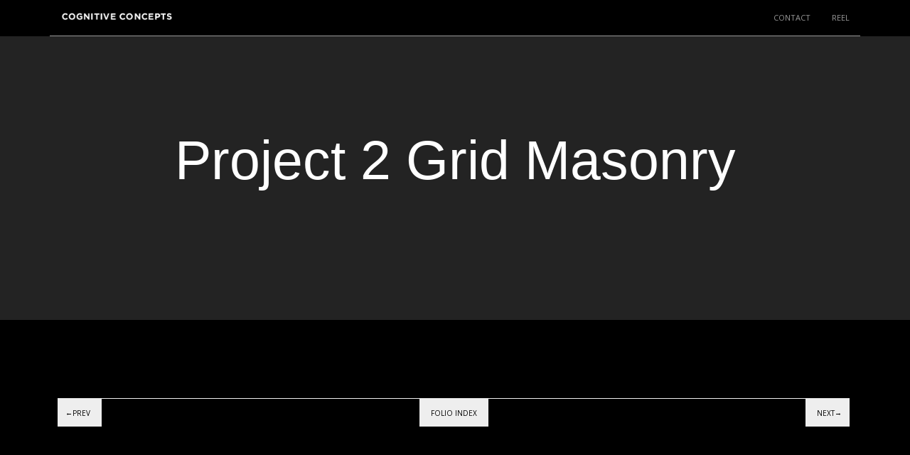

--- FILE ---
content_type: text/css
request_url: http://cognitiveconcepts.tv/wp-content/themes/thememountain-sartre-child/style.css?ver=1.1.10.1527459688
body_size: 292
content:
/*
Theme Name: ThemeMountain Sartre Child
Theme URI: http://wp.thememountain.com/sartre
Template: thememountain-sartre
Author: ThemeMountain
Author URI: http://thememountain.com
Description: ThemeMountain HTML5 WordPress Theme
Tags: one-column,two-columns,left-sidebar,right-sidebar,custom-background,custom-colors,custom-header,custom-menu,featured-images,full-width-template,post-formats,theme-options
Version: 1.1.10.1527459688
Updated: 2018-05-27 15:21:28

*/

